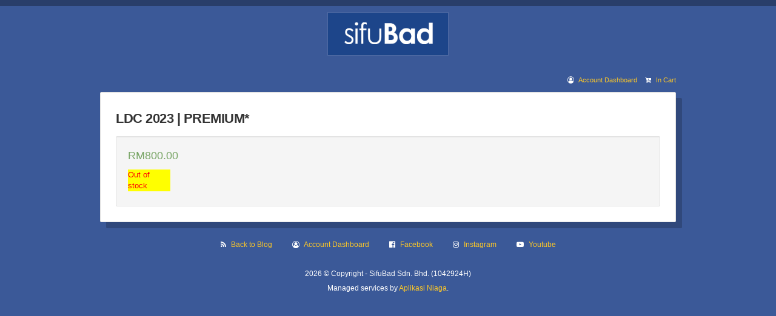

--- FILE ---
content_type: text/html; charset=UTF-8
request_url: https://order.sifufbads.com/product/ldc-2023-premium-tm/
body_size: 8645
content:
<!DOCTYPE html>
<html lang="en-US">
<head>
	<meta charset="UTF-8">
	<meta name="viewport" content="width=device-width, initial-scale=1.0, maximum-scale=1.0, user-scalable=no">
	<title>LDC 2023 | PREMIUM* &#8212; SifuBad</title>
	<link rel="icon" href="https://order.sifufbads.com/wp-content/themes/aplikasiniaga/images/logo-favicon.png">

	<!-- FACEBOOK OG -->
	<meta property="og:image" content=""/>
	<!-- WP HEAD -->
	<meta name='robots' content='max-image-preview:large' />

			<!-- Facebook Pixel Code -->
			<script>
			!function(f,b,e,v,n,t,s){if(f.fbq)return;n=f.fbq=function(){n.callMethod?
			n.callMethod.apply(n,arguments):n.queue.push(arguments)};if(!f._fbq)f._fbq=n;
			n.push=n;n.loaded=!0;n.version='2.0';n.queue=[];t=b.createElement(e);t.async=!0;
			t.src=v;s=b.getElementsByTagName(e)[0];s.parentNode.insertBefore(t,s)}(window,
			document,'script','https://connect.facebook.net/en_US/fbevents.js' );
			fbq( 'init', '1086953988098124',  );			</script>
			<!-- DO NOT MODIFY -->
			<!-- End Facebook Pixel Code -->

			<script type='application/javascript'>console.log('PixelYourSite Free version 9.3.2');</script>
<link rel='dns-prefetch' href='//s.w.org' />
<link rel="alternate" type="application/rss+xml" title="SifuBad &raquo; Feed" href="https://order.sifufbads.com/feed/" />
<link rel="alternate" type="application/rss+xml" title="SifuBad &raquo; Comments Feed" href="https://order.sifufbads.com/comments/feed/" />
<script type="text/javascript">
window._wpemojiSettings = {"baseUrl":"https:\/\/s.w.org\/images\/core\/emoji\/14.0.0\/72x72\/","ext":".png","svgUrl":"https:\/\/s.w.org\/images\/core\/emoji\/14.0.0\/svg\/","svgExt":".svg","source":{"concatemoji":"https:\/\/order.sifufbads.com\/wp-includes\/js\/wp-emoji-release.min.js?ver=6.0.1"}};
/*! This file is auto-generated */
!function(e,a,t){var n,r,o,i=a.createElement("canvas"),p=i.getContext&&i.getContext("2d");function s(e,t){var a=String.fromCharCode,e=(p.clearRect(0,0,i.width,i.height),p.fillText(a.apply(this,e),0,0),i.toDataURL());return p.clearRect(0,0,i.width,i.height),p.fillText(a.apply(this,t),0,0),e===i.toDataURL()}function c(e){var t=a.createElement("script");t.src=e,t.defer=t.type="text/javascript",a.getElementsByTagName("head")[0].appendChild(t)}for(o=Array("flag","emoji"),t.supports={everything:!0,everythingExceptFlag:!0},r=0;r<o.length;r++)t.supports[o[r]]=function(e){if(!p||!p.fillText)return!1;switch(p.textBaseline="top",p.font="600 32px Arial",e){case"flag":return s([127987,65039,8205,9895,65039],[127987,65039,8203,9895,65039])?!1:!s([55356,56826,55356,56819],[55356,56826,8203,55356,56819])&&!s([55356,57332,56128,56423,56128,56418,56128,56421,56128,56430,56128,56423,56128,56447],[55356,57332,8203,56128,56423,8203,56128,56418,8203,56128,56421,8203,56128,56430,8203,56128,56423,8203,56128,56447]);case"emoji":return!s([129777,127995,8205,129778,127999],[129777,127995,8203,129778,127999])}return!1}(o[r]),t.supports.everything=t.supports.everything&&t.supports[o[r]],"flag"!==o[r]&&(t.supports.everythingExceptFlag=t.supports.everythingExceptFlag&&t.supports[o[r]]);t.supports.everythingExceptFlag=t.supports.everythingExceptFlag&&!t.supports.flag,t.DOMReady=!1,t.readyCallback=function(){t.DOMReady=!0},t.supports.everything||(n=function(){t.readyCallback()},a.addEventListener?(a.addEventListener("DOMContentLoaded",n,!1),e.addEventListener("load",n,!1)):(e.attachEvent("onload",n),a.attachEvent("onreadystatechange",function(){"complete"===a.readyState&&t.readyCallback()})),(e=t.source||{}).concatemoji?c(e.concatemoji):e.wpemoji&&e.twemoji&&(c(e.twemoji),c(e.wpemoji)))}(window,document,window._wpemojiSettings);
</script>
<style type="text/css">
img.wp-smiley,
img.emoji {
	display: inline !important;
	border: none !important;
	box-shadow: none !important;
	height: 1em !important;
	width: 1em !important;
	margin: 0 0.07em !important;
	vertical-align: -0.1em !important;
	background: none !important;
	padding: 0 !important;
}
</style>
	<link rel='stylesheet' id='wp-block-library-css'  href='https://order.sifufbads.com/wp-includes/css/dist/block-library/style.min.css?ver=6.0.1' type='text/css' media='all' />
<link rel='stylesheet' id='wc-blocks-vendors-style-css'  href='https://order.sifufbads.com/wp-content/plugins/woocommerce/packages/woocommerce-blocks/build/wc-blocks-vendors-style.css?ver=7.8.3' type='text/css' media='all' />
<link rel='stylesheet' id='wc-blocks-style-css'  href='https://order.sifufbads.com/wp-content/plugins/woocommerce/packages/woocommerce-blocks/build/wc-blocks-style.css?ver=7.8.3' type='text/css' media='all' />
<style id='global-styles-inline-css' type='text/css'>
body{--wp--preset--color--black: #000000;--wp--preset--color--cyan-bluish-gray: #abb8c3;--wp--preset--color--white: #ffffff;--wp--preset--color--pale-pink: #f78da7;--wp--preset--color--vivid-red: #cf2e2e;--wp--preset--color--luminous-vivid-orange: #ff6900;--wp--preset--color--luminous-vivid-amber: #fcb900;--wp--preset--color--light-green-cyan: #7bdcb5;--wp--preset--color--vivid-green-cyan: #00d084;--wp--preset--color--pale-cyan-blue: #8ed1fc;--wp--preset--color--vivid-cyan-blue: #0693e3;--wp--preset--color--vivid-purple: #9b51e0;--wp--preset--gradient--vivid-cyan-blue-to-vivid-purple: linear-gradient(135deg,rgba(6,147,227,1) 0%,rgb(155,81,224) 100%);--wp--preset--gradient--light-green-cyan-to-vivid-green-cyan: linear-gradient(135deg,rgb(122,220,180) 0%,rgb(0,208,130) 100%);--wp--preset--gradient--luminous-vivid-amber-to-luminous-vivid-orange: linear-gradient(135deg,rgba(252,185,0,1) 0%,rgba(255,105,0,1) 100%);--wp--preset--gradient--luminous-vivid-orange-to-vivid-red: linear-gradient(135deg,rgba(255,105,0,1) 0%,rgb(207,46,46) 100%);--wp--preset--gradient--very-light-gray-to-cyan-bluish-gray: linear-gradient(135deg,rgb(238,238,238) 0%,rgb(169,184,195) 100%);--wp--preset--gradient--cool-to-warm-spectrum: linear-gradient(135deg,rgb(74,234,220) 0%,rgb(151,120,209) 20%,rgb(207,42,186) 40%,rgb(238,44,130) 60%,rgb(251,105,98) 80%,rgb(254,248,76) 100%);--wp--preset--gradient--blush-light-purple: linear-gradient(135deg,rgb(255,206,236) 0%,rgb(152,150,240) 100%);--wp--preset--gradient--blush-bordeaux: linear-gradient(135deg,rgb(254,205,165) 0%,rgb(254,45,45) 50%,rgb(107,0,62) 100%);--wp--preset--gradient--luminous-dusk: linear-gradient(135deg,rgb(255,203,112) 0%,rgb(199,81,192) 50%,rgb(65,88,208) 100%);--wp--preset--gradient--pale-ocean: linear-gradient(135deg,rgb(255,245,203) 0%,rgb(182,227,212) 50%,rgb(51,167,181) 100%);--wp--preset--gradient--electric-grass: linear-gradient(135deg,rgb(202,248,128) 0%,rgb(113,206,126) 100%);--wp--preset--gradient--midnight: linear-gradient(135deg,rgb(2,3,129) 0%,rgb(40,116,252) 100%);--wp--preset--duotone--dark-grayscale: url('#wp-duotone-dark-grayscale');--wp--preset--duotone--grayscale: url('#wp-duotone-grayscale');--wp--preset--duotone--purple-yellow: url('#wp-duotone-purple-yellow');--wp--preset--duotone--blue-red: url('#wp-duotone-blue-red');--wp--preset--duotone--midnight: url('#wp-duotone-midnight');--wp--preset--duotone--magenta-yellow: url('#wp-duotone-magenta-yellow');--wp--preset--duotone--purple-green: url('#wp-duotone-purple-green');--wp--preset--duotone--blue-orange: url('#wp-duotone-blue-orange');--wp--preset--font-size--small: 13px;--wp--preset--font-size--medium: 20px;--wp--preset--font-size--large: 36px;--wp--preset--font-size--x-large: 42px;}.has-black-color{color: var(--wp--preset--color--black) !important;}.has-cyan-bluish-gray-color{color: var(--wp--preset--color--cyan-bluish-gray) !important;}.has-white-color{color: var(--wp--preset--color--white) !important;}.has-pale-pink-color{color: var(--wp--preset--color--pale-pink) !important;}.has-vivid-red-color{color: var(--wp--preset--color--vivid-red) !important;}.has-luminous-vivid-orange-color{color: var(--wp--preset--color--luminous-vivid-orange) !important;}.has-luminous-vivid-amber-color{color: var(--wp--preset--color--luminous-vivid-amber) !important;}.has-light-green-cyan-color{color: var(--wp--preset--color--light-green-cyan) !important;}.has-vivid-green-cyan-color{color: var(--wp--preset--color--vivid-green-cyan) !important;}.has-pale-cyan-blue-color{color: var(--wp--preset--color--pale-cyan-blue) !important;}.has-vivid-cyan-blue-color{color: var(--wp--preset--color--vivid-cyan-blue) !important;}.has-vivid-purple-color{color: var(--wp--preset--color--vivid-purple) !important;}.has-black-background-color{background-color: var(--wp--preset--color--black) !important;}.has-cyan-bluish-gray-background-color{background-color: var(--wp--preset--color--cyan-bluish-gray) !important;}.has-white-background-color{background-color: var(--wp--preset--color--white) !important;}.has-pale-pink-background-color{background-color: var(--wp--preset--color--pale-pink) !important;}.has-vivid-red-background-color{background-color: var(--wp--preset--color--vivid-red) !important;}.has-luminous-vivid-orange-background-color{background-color: var(--wp--preset--color--luminous-vivid-orange) !important;}.has-luminous-vivid-amber-background-color{background-color: var(--wp--preset--color--luminous-vivid-amber) !important;}.has-light-green-cyan-background-color{background-color: var(--wp--preset--color--light-green-cyan) !important;}.has-vivid-green-cyan-background-color{background-color: var(--wp--preset--color--vivid-green-cyan) !important;}.has-pale-cyan-blue-background-color{background-color: var(--wp--preset--color--pale-cyan-blue) !important;}.has-vivid-cyan-blue-background-color{background-color: var(--wp--preset--color--vivid-cyan-blue) !important;}.has-vivid-purple-background-color{background-color: var(--wp--preset--color--vivid-purple) !important;}.has-black-border-color{border-color: var(--wp--preset--color--black) !important;}.has-cyan-bluish-gray-border-color{border-color: var(--wp--preset--color--cyan-bluish-gray) !important;}.has-white-border-color{border-color: var(--wp--preset--color--white) !important;}.has-pale-pink-border-color{border-color: var(--wp--preset--color--pale-pink) !important;}.has-vivid-red-border-color{border-color: var(--wp--preset--color--vivid-red) !important;}.has-luminous-vivid-orange-border-color{border-color: var(--wp--preset--color--luminous-vivid-orange) !important;}.has-luminous-vivid-amber-border-color{border-color: var(--wp--preset--color--luminous-vivid-amber) !important;}.has-light-green-cyan-border-color{border-color: var(--wp--preset--color--light-green-cyan) !important;}.has-vivid-green-cyan-border-color{border-color: var(--wp--preset--color--vivid-green-cyan) !important;}.has-pale-cyan-blue-border-color{border-color: var(--wp--preset--color--pale-cyan-blue) !important;}.has-vivid-cyan-blue-border-color{border-color: var(--wp--preset--color--vivid-cyan-blue) !important;}.has-vivid-purple-border-color{border-color: var(--wp--preset--color--vivid-purple) !important;}.has-vivid-cyan-blue-to-vivid-purple-gradient-background{background: var(--wp--preset--gradient--vivid-cyan-blue-to-vivid-purple) !important;}.has-light-green-cyan-to-vivid-green-cyan-gradient-background{background: var(--wp--preset--gradient--light-green-cyan-to-vivid-green-cyan) !important;}.has-luminous-vivid-amber-to-luminous-vivid-orange-gradient-background{background: var(--wp--preset--gradient--luminous-vivid-amber-to-luminous-vivid-orange) !important;}.has-luminous-vivid-orange-to-vivid-red-gradient-background{background: var(--wp--preset--gradient--luminous-vivid-orange-to-vivid-red) !important;}.has-very-light-gray-to-cyan-bluish-gray-gradient-background{background: var(--wp--preset--gradient--very-light-gray-to-cyan-bluish-gray) !important;}.has-cool-to-warm-spectrum-gradient-background{background: var(--wp--preset--gradient--cool-to-warm-spectrum) !important;}.has-blush-light-purple-gradient-background{background: var(--wp--preset--gradient--blush-light-purple) !important;}.has-blush-bordeaux-gradient-background{background: var(--wp--preset--gradient--blush-bordeaux) !important;}.has-luminous-dusk-gradient-background{background: var(--wp--preset--gradient--luminous-dusk) !important;}.has-pale-ocean-gradient-background{background: var(--wp--preset--gradient--pale-ocean) !important;}.has-electric-grass-gradient-background{background: var(--wp--preset--gradient--electric-grass) !important;}.has-midnight-gradient-background{background: var(--wp--preset--gradient--midnight) !important;}.has-small-font-size{font-size: var(--wp--preset--font-size--small) !important;}.has-medium-font-size{font-size: var(--wp--preset--font-size--medium) !important;}.has-large-font-size{font-size: var(--wp--preset--font-size--large) !important;}.has-x-large-font-size{font-size: var(--wp--preset--font-size--x-large) !important;}
</style>
<link rel='stylesheet' id='woocommerce-layout-css'  href='https://order.sifufbads.com/wp-content/plugins/woocommerce/assets/css/woocommerce-layout.css?ver=6.7.0' type='text/css' media='all' />
<link rel='stylesheet' id='woocommerce-smallscreen-css'  href='https://order.sifufbads.com/wp-content/plugins/woocommerce/assets/css/woocommerce-smallscreen.css?ver=6.7.0' type='text/css' media='only screen and (max-width: 768px)' />
<link rel='stylesheet' id='woocommerce-general-css'  href='https://order.sifufbads.com/wp-content/plugins/woocommerce/assets/css/woocommerce.css?ver=6.7.0' type='text/css' media='all' />
<style id='woocommerce-inline-inline-css' type='text/css'>
.woocommerce form .form-row .required { visibility: visible; }
</style>
<link rel='stylesheet' id='wapf-frontend-css-css'  href='https://order.sifufbads.com/wp-content/plugins/advanced-product-fields-for-woocommerce/assets/css/frontend.min.css?ver=1.5.1' type='text/css' media='all' />
<link rel='stylesheet' id='dashicons-css'  href='https://order.sifufbads.com/wp-includes/css/dashicons.min.css?ver=6.0.1' type='text/css' media='all' />
<link rel='stylesheet' id='woocommerce-events-front-style-css'  href='https://order.sifufbads.com/wp-content/plugins/fooevents/css/events-frontend.css?ver=6.0.1' type='text/css' media='all' />
<link rel='stylesheet' id='woocommerce-events-zoom-frontend-style-css'  href='https://order.sifufbads.com/wp-content/plugins/fooevents/css/events-zoom-frontend.css?ver=6.0.1' type='text/css' media='all' />
<link rel='stylesheet' id='woonp-frontend-css'  href='https://order.sifufbads.com/wp-content/plugins/wpc-name-your-price/assets/css/frontend.css?ver=2.1.4' type='text/css' media='all' />
<link rel='stylesheet' id='aplikasiniaga-bootstrap-css'  href='https://order.sifufbads.com/wp-content/themes/aplikasiniaga/stylesheets/bootstrap.min.css?ver=6.0.1' type='text/css' media='all' />
<link rel='stylesheet' id='aplikasiniaga-jasny-css'  href='https://order.sifufbads.com/wp-content/themes/aplikasiniaga/stylesheets/jasny-bootstrap.min.css?ver=6.0.1' type='text/css' media='all' />
<link rel='stylesheet' id='aplikasiniaga-fontawesome-css'  href='https://order.sifufbads.com/wp-content/themes/aplikasiniaga/stylesheets/font-awesome.min.css?ver=6.0.1' type='text/css' media='all' />
<link rel='stylesheet' id='aplikasiniaga-stylesheet-css'  href='https://order.sifufbads.com/wp-content/themes/aplikasiniaga/stylesheets/aplikasiniaga.css?ver=6.0.1' type='text/css' media='all' />
<link rel='stylesheet' id='aplikasiniaga-checkout-css'  href='https://order.sifufbads.com/wp-content/themes/aplikasiniaga/stylesheets/checkout.css?ver=6.0.1' type='text/css' media='all' />
<link rel='stylesheet' id='aplikasiniaga-cart-css'  href='https://order.sifufbads.com/wp-content/themes/aplikasiniaga/stylesheets/cart.css?ver=6.0.1' type='text/css' media='all' />
<link rel='stylesheet' id='aplikasiniaga-account-css'  href='https://order.sifufbads.com/wp-content/themes/aplikasiniaga/stylesheets/account.css?ver=6.0.1' type='text/css' media='all' />
<link rel='stylesheet' id='aplikasiniaga-woocommerce-css'  href='https://order.sifufbads.com/wp-content/themes/aplikasiniaga/stylesheets/woocommerce.css?ver=6.0.1' type='text/css' media='all' />
<link rel='stylesheet' id='aplikasiniaga-invoice-css'  href='https://order.sifufbads.com/wp-content/themes/aplikasiniaga/stylesheets/invoice.css?ver=6.0.1' type='text/css' media='all' />
<link rel='stylesheet' id='aplikasiniaga-responsive-css'  href='https://order.sifufbads.com/wp-content/themes/aplikasiniaga/stylesheets/responsive.css?ver=6.0.1' type='text/css' media='all' />
<script type='text/javascript' id='jquery-core-js-extra'>
/* <![CDATA[ */
var xlwcty = {"ajax_url":"https:\/\/order.sifufbads.com\/wp-admin\/admin-ajax.php","version":"2.18.3","wc_version":"6.7.0"};
/* ]]> */
</script>
<script type='text/javascript' src='https://order.sifufbads.com/wp-includes/js/jquery/jquery.min.js?ver=3.6.0' id='jquery-core-js'></script>
<script type='text/javascript' src='https://order.sifufbads.com/wp-includes/js/jquery/jquery-migrate.min.js?ver=3.3.2' id='jquery-migrate-js'></script>
<script type='text/javascript' src='https://order.sifufbads.com/wp-content/plugins/woocommerce/assets/js/js-cookie/js.cookie.min.js?ver=2.1.4-wc.6.7.0' id='js-cookie-js'></script>
<script type='text/javascript' src='https://order.sifufbads.com/wp-content/themes/aplikasiniaga/javascripts/jquery.1.9.1.min.js?ver=6.0.1' id='aplikasiniaga-jquery-js'></script>
<script type='text/javascript' src='https://order.sifufbads.com/wp-content/themes/aplikasiniaga/javascripts/bootstrap.min.js?ver=6.0.1' id='aplikasiniaga-bootstrap-js'></script>
<script type='text/javascript' src='https://order.sifufbads.com/wp-content/themes/aplikasiniaga/javascripts/jasny-bootstrap.min.js?ver=6.0.1' id='aplikasiniaga-jasny-js'></script>
<script type='text/javascript' src='https://order.sifufbads.com/wp-content/plugins/pixelyoursite/dist/scripts/jquery.bind-first-0.2.3.min.js?ver=6.0.1' id='jquery-bind-first-js'></script>
<script type='text/javascript' id='pys-js-extra'>
/* <![CDATA[ */
var pysOptions = {"staticEvents":{"facebook":{"init_event":[{"delay":0,"type":"static","name":"PageView","pixelIds":["292843563379858"],"eventID":"930376a6-a41f-4a0f-8e99-2b402b8df7af","params":{"page_title":"LDC 2023 | PREMIUM*","post_type":"product","post_id":161566,"plugin":"PixelYourSite","user_role":"guest","event_url":"order.sifufbads.com\/product\/ldc-2023-premium-tm\/"},"e_id":"init_event","ids":[],"hasTimeWindow":false,"timeWindow":0,"woo_order":"","edd_order":""}],"woo_view_content":[{"delay":0,"type":"static","name":"ViewContent","pixelIds":["292843563379858"],"eventID":"f05f111d-a085-435c-b96e-7fe85bf71988","params":{"content_ids":[],"content_type":"product","content_name":"LDC 2023 | PREMIUM*","category_name":"Leadership Chapter 2.0","contents":[{"quantity":1}],"product_price":800,"page_title":"LDC 2023 | PREMIUM*","post_type":"product","post_id":161566,"plugin":"PixelYourSite","user_role":"guest","event_url":"order.sifufbads.com\/product\/ldc-2023-premium-tm\/"},"e_id":"woo_view_content","ids":[],"hasTimeWindow":false,"timeWindow":0,"woo_order":"","edd_order":""}]},"ga":{"woo_view_content":[{"delay":0,"type":"static","name":"view_item","trackingIds":["G-X9ZWN82RJF"],"params":{"event_category":"ecommerce","items":[{"id":"161566","name":"LDC 2023 | PREMIUM*","category":"Leadership Chapter 2.0","quantity":1,"price":800}],"non_interaction":true,"page_title":"LDC 2023 | PREMIUM*","post_type":"product","post_id":161566,"plugin":"PixelYourSite","user_role":"guest","event_url":"order.sifufbads.com\/product\/ldc-2023-premium-tm\/"},"e_id":"woo_view_content","ids":[],"hasTimeWindow":false,"timeWindow":0,"pixelIds":[],"eventID":"","woo_order":"","edd_order":""}]}},"dynamicEvents":[],"triggerEvents":[],"triggerEventTypes":[],"facebook":{"pixelIds":["292843563379858"],"advancedMatching":[],"removeMetadata":false,"contentParams":{"post_type":"product","post_id":161566,"content_name":"LDC 2023 | PREMIUM*","categories":"Leadership Chapter 2.0","tags":""},"commentEventEnabled":true,"wooVariableAsSimple":false,"downloadEnabled":true,"formEventEnabled":true,"ajaxForServerEvent":true,"serverApiEnabled":true,"wooCRSendFromServer":false},"ga":{"trackingIds":["G-X9ZWN82RJF"],"enhanceLinkAttr":false,"anonimizeIP":false,"commentEventEnabled":true,"commentEventNonInteractive":false,"downloadEnabled":true,"downloadEventNonInteractive":false,"formEventEnabled":true,"crossDomainEnabled":false,"crossDomainAcceptIncoming":false,"crossDomainDomains":[],"isDebugEnabled":[false],"disableAdvertisingFeatures":false,"disableAdvertisingPersonalization":false,"wooVariableAsSimple":false},"debug":"","siteUrl":"https:\/\/order.sifufbads.com","ajaxUrl":"https:\/\/order.sifufbads.com\/wp-admin\/admin-ajax.php","ajax_event":"d8d2b6af78","enable_remove_download_url_param":"1","cookie_duration":"7","last_visit_duration":"60","gdpr":{"ajax_enabled":false,"all_disabled_by_api":false,"facebook_disabled_by_api":false,"analytics_disabled_by_api":false,"google_ads_disabled_by_api":false,"pinterest_disabled_by_api":false,"bing_disabled_by_api":false,"facebook_prior_consent_enabled":false,"analytics_prior_consent_enabled":true,"google_ads_prior_consent_enabled":null,"pinterest_prior_consent_enabled":true,"bing_prior_consent_enabled":true,"cookiebot_integration_enabled":false,"cookiebot_facebook_consent_category":"marketing","cookiebot_analytics_consent_category":"statistics","cookiebot_google_ads_consent_category":null,"cookiebot_pinterest_consent_category":"marketing","cookiebot_bing_consent_category":"marketing","consent_magic_integration_enabled":false,"real_cookie_banner_integration_enabled":false,"cookie_notice_integration_enabled":false,"cookie_law_info_integration_enabled":false},"woo":{"enabled":true,"addToCartOnButtonEnabled":true,"addToCartOnButtonValueEnabled":false,"addToCartOnButtonValueOption":"price","singleProductId":161566,"removeFromCartSelector":"form.woocommerce-cart-form .remove","addToCartCatchMethod":"add_cart_hook"},"edd":{"enabled":false}};
/* ]]> */
</script>
<script type='text/javascript' src='https://order.sifufbads.com/wp-content/plugins/pixelyoursite/dist/scripts/public.js?ver=9.3.2' id='pys-js'></script>
<script>
window.wc_ga_pro = {};

window.wc_ga_pro.ajax_url = 'https://order.sifufbads.com/wp-admin/admin-ajax.php';

window.wc_ga_pro.available_gateways = [];

// interpolate json by replacing placeholders with variables
window.wc_ga_pro.interpolate_json = function( object, variables ) {

	if ( ! variables ) {
		return object;
	}

	var j = JSON.stringify( object );

	for ( var k in variables ) {
		j = j.split( '{$' + k + '}' ).join( variables[ k ] );
	}

	return JSON.parse( j );
};

// return the title for a payment gateway
window.wc_ga_pro.get_payment_method_title = function( payment_method ) {
	return window.wc_ga_pro.available_gateways[ payment_method ] || payment_method;
};

// check if an email is valid
window.wc_ga_pro.is_valid_email = function( email ) {
  return /[^\s@]+@[^\s@]+\.[^\s@]+/.test( email );
};

</script>
<!-- Start WooCommerce Google Analytics Pro -->
		<script>
	(function(i,s,o,g,r,a,m){i['GoogleAnalyticsObject']=r;i[r]=i[r]||function(){
	(i[r].q=i[r].q||[]).push(arguments)},i[r].l=1*new Date();a=s.createElement(o),
	m=s.getElementsByTagName(o)[0];a.async=1;a.src=g;m.parentNode.insertBefore(a,m)
	})(window,document,'script','https://www.google-analytics.com/analytics.js','ga');
		ga( 'create', 'UA-68154841-3', {"cookieDomain":"auto"} );
	ga( 'set', 'forceSSL', true );
	ga( 'set', 'anonymizeIp', true );
	ga( 'require', 'displayfeatures' );
	ga( 'require', 'linkid' );
	ga( 'require', 'ec' );

	
	(function() {

		// trigger an event the old-fashioned way to avoid a jQuery dependency and still support IE
		var event = document.createEvent( 'Event' );

		event.initEvent( 'wc_google_analytics_pro_loaded', true, true );

		document.dispatchEvent( event );
	})();
</script>
		<!-- end WooCommerce Google Analytics Pro -->
		<link rel="https://api.w.org/" href="https://order.sifufbads.com/wp-json/" /><link rel="alternate" type="application/json" href="https://order.sifufbads.com/wp-json/wp/v2/product/161566" /><link rel="EditURI" type="application/rsd+xml" title="RSD" href="https://order.sifufbads.com/xmlrpc.php?rsd" />
<link rel="wlwmanifest" type="application/wlwmanifest+xml" href="https://order.sifufbads.com/wp-includes/wlwmanifest.xml" /> 
<meta name="generator" content="WordPress 6.0.1" />
<meta name="generator" content="WooCommerce 6.7.0" />
<link rel="canonical" href="https://order.sifufbads.com/product/ldc-2023-premium-tm/" />
<link rel='shortlink' href='https://order.sifufbads.com/?p=161566' />
<link rel="alternate" type="application/json+oembed" href="https://order.sifufbads.com/wp-json/oembed/1.0/embed?url=https%3A%2F%2Forder.sifufbads.com%2Fproduct%2Fldc-2023-premium-tm%2F" />
<link rel="alternate" type="text/xml+oembed" href="https://order.sifufbads.com/wp-json/oembed/1.0/embed?url=https%3A%2F%2Forder.sifufbads.com%2Fproduct%2Fldc-2023-premium-tm%2F&#038;format=xml" />
<meta name="facebook-domain-verification" content="bz8wkywgi7y0w7yzw1iyb64kwp0zjv" />	<noscript><style>.woocommerce-product-gallery{ opacity: 1 !important; }</style></noscript>
	<link rel="icon" href="https://order.sifufbads.com/wp-content/uploads/2021/01/cropped-cropped-logo-new-32x32.jpg" sizes="32x32" />
<link rel="icon" href="https://order.sifufbads.com/wp-content/uploads/2021/01/cropped-cropped-logo-new-192x192.jpg" sizes="192x192" />
<link rel="apple-touch-icon" href="https://order.sifufbads.com/wp-content/uploads/2021/01/cropped-cropped-logo-new-180x180.jpg" />
<meta name="msapplication-TileImage" content="https://order.sifufbads.com/wp-content/uploads/2021/01/cropped-cropped-logo-new-270x270.jpg" />
</head>
<body class="product-template-default single single-product postid-161566 content-wrap theme-aplikasiniaga woocommerce woocommerce-page woocommerce-no-js">
<header id="header">
	<!-- LOGO -->
	<center>
		<h1 id="logo">
			<a href="https://order.sifufbads.com/">
				<img src="https://order.sifufbads.com/wp-content/themes/aplikasiniaga/images/logo-sifubad.png">
			</a>
		</h1>
	</center>
</header><div id="index" class="single-product">
	<div class="container">
		<div class="row">
			<!-- BREADCRUMB -->
			<div id="breadcrumbs" class="col-md-12" typeof="BreadcrumbList" vocab="http://schema.org/">
				<div class="breadcrumbs">
					<div class="right">
						<i class="fa fa-user-circle-o" aria-hidden="true"></i> <a href="https://order.sifufbads.com/my-account/">Account Dashboard</a>
												<i class="fa fa-cart-plus" aria-hidden="true"></i> <a href="https://order.sifufbads.com/cart/">In Cart</a>
					</div>
					<div class="clear"></div>
				</div>
			</div>
			<!-- SINGLE PRODUCT -->
			<div class="col-md-12">
				<div class="thumbnail">
					<!-- WOOCOMMERCE INTEGRATION -->
											<!-- IMAGE -->
						<div class="single-product-images">
							<a href="https://order.sifufbads.com/product/ldc-2023-premium-tm/">
															</a>
						</div>
						<!-- TITLE -->
						<h1 itemprop="name" class="product_title entry-title">
							LDC 2023 | PREMIUM*						</h1>
						<div class="well woocommerce-well">
							<div class="woocommerce-notices-wrapper"></div><div itemscope itemtype="http://schema.org/Product" id="product-161566" class="post-161566 product type-product status-publish product_cat-leadership-chapter-2-0 first outofstock virtual taxable purchasable product-type-simple">
		<div class="summary entry-summary">
		<p class="price"><span class="woocommerce-Price-amount amount"><bdi><span class="woocommerce-Price-currencySymbol">&#82;&#77;</span>800.00</bdi></span></p>
<p class="stock out-of-stock">Out of stock</p>	</div>
	<div class="clear"></div>
</div>
						</div>
									</div>
			</div>
		</div>	
	</div>
</div>
<footer id="footer">
	<div class="container">
		<div class="row">
			<div class="col-md-12">
				<ul>
					<li><i class="fa fa-rss" aria-hidden="true"></i> <a href="https://sifufbads.com/">Back to Blog</a></li>
					<li><i class="fa fa-user-circle-o" aria-hidden="true"></i> <a href="https://order.sifufbads.com/my-account/">Account Dashboard</a></li>
					<li><i class="fa fa-facebook-official" aria-hidden="true"></i> <a target="_blank" href="https://www.facebook.com/sifufesbukads/">Facebook</a></li>
					<li><i class="fa fa-instagram" aria-hidden="true"></i> <a target="_blank" href="https://www.instagram.com/sifufbads/">Instagram</a></li>
					<li><i class="fa fa-youtube-play" aria-hidden="true"></i> <a target="_blank" href="https://www.youtube.com/user/sifufesbukads/">Youtube</a></li>
				</ul>
				<br>
				2026 &#169; Copyright - SifuBad Sdn. Bhd. (1042924H)				<br>
				Managed services by <a target="_blank" href="https://aplikasiniaga.com/">Aplikasi Niaga</a>.
			</div>
		</div>
	</div>
</footer>

<!-- PHONE NUMBER FORMAT -->
<script>
	$("body.woocommerce-checkout input#billing_phone").after('<div style="font-size:12px;margin-top:10px;">Sila ikuti format nombor <b style="color:red;">+60169163320</b> (nombor telefon contoh sahaja)</div>');
</script>

<!-- WP FOOTER -->
        <script type="text/javascript">
			var xlwcty_info = [];        </script>
		<script type="application/ld+json">{"@context":"https:\/\/schema.org\/","@type":"Product","@id":"https:\/\/order.sifufbads.com\/product\/ldc-2023-premium-tm\/#product","name":"LDC 2023 | PREMIUM*","url":"https:\/\/order.sifufbads.com\/product\/ldc-2023-premium-tm\/","description":"","sku":161566,"offers":[{"@type":"Offer","price":"800.00","priceValidUntil":"2027-12-31","priceSpecification":{"price":"800.00","priceCurrency":"MYR","valueAddedTaxIncluded":"true"},"priceCurrency":"MYR","availability":"http:\/\/schema.org\/OutOfStock","url":"https:\/\/order.sifufbads.com\/product\/ldc-2023-premium-tm\/","seller":{"@type":"Organization","name":"SifuBad","url":"https:\/\/order.sifufbads.com"}}]}</script><div id='pys_ajax_events'></div>        <script>
            var node = document.getElementsByClassName('woocommerce-message')[0];
            if(node && document.getElementById('pys_late_event')) {
                var messageText = node.textContent.trim();
                if(!messageText) {
                    node.style.display = 'none';
                }
            }
        </script>
        <noscript><img height="1" width="1" style="display: none;" src="https://www.facebook.com/tr?id=292843563379858&ev=PageView&noscript=1&cd%5Bpage_title%5D=LDC+2023+%7C+PREMIUM%2A&cd%5Bpost_type%5D=product&cd%5Bpost_id%5D=161566&cd%5Bplugin%5D=PixelYourSite&cd%5Buser_role%5D=guest&cd%5Bevent_url%5D=order.sifufbads.com%2Fproduct%2Fldc-2023-premium-tm%2F" alt=""></noscript>
<noscript><img height="1" width="1" style="display: none;" src="https://www.facebook.com/tr?id=292843563379858&ev=ViewContent&noscript=1&cd%5Bcontent_ids%5D=%5B%5D&cd%5Bcontent_type%5D=product&cd%5Bcontent_name%5D=LDC+2023+%7C+PREMIUM%2A&cd%5Bcategory_name%5D=Leadership+Chapter+2.0&cd%5Bcontents%5D=%5B%7B%22quantity%22%3A1%7D%5D&cd%5Bproduct_price%5D=800&cd%5Bpage_title%5D=LDC+2023+%7C+PREMIUM%2A&cd%5Bpost_type%5D=product&cd%5Bpost_id%5D=161566&cd%5Bplugin%5D=PixelYourSite&cd%5Buser_role%5D=guest&cd%5Bevent_url%5D=order.sifufbads.com%2Fproduct%2Fldc-2023-premium-tm%2F" alt=""></noscript>
<noscript><img height="1" width="1" style="display: none;" src="https://www.google-analytics.com/collect?v=1&tid=G-X9ZWN82RJF&t=event&ec=ecommerce&pr0id=161566&pr0nm=LDC+2023+%7C+PREMIUM%2A&pr0ca=Leadership+Chapter+2.0&pr0pr=800&pr0qt=1&pa=detail" alt="google_analytics"></noscript>
	<script type="text/javascript">
		(function () {
			var c = document.body.className;
			c = c.replace(/woocommerce-no-js/, 'woocommerce-js');
			document.body.className = c;
		})();
	</script>
	<script type='text/javascript' id='wc-single-product-js-extra'>
/* <![CDATA[ */
var wc_single_product_params = {"i18n_required_rating_text":"Please select a rating","review_rating_required":"yes","flexslider":{"rtl":false,"animation":"slide","smoothHeight":true,"directionNav":false,"controlNav":"thumbnails","slideshow":false,"animationSpeed":500,"animationLoop":false,"allowOneSlide":false},"zoom_enabled":"","zoom_options":[],"photoswipe_enabled":"","photoswipe_options":{"shareEl":false,"closeOnScroll":false,"history":false,"hideAnimationDuration":0,"showAnimationDuration":0},"flexslider_enabled":""};
/* ]]> */
</script>
<script type='text/javascript' src='https://order.sifufbads.com/wp-content/plugins/woocommerce/assets/js/frontend/single-product.min.js?ver=6.7.0' id='wc-single-product-js'></script>
<script type='text/javascript' src='https://order.sifufbads.com/wp-content/plugins/woocommerce/assets/js/jquery-blockui/jquery.blockUI.min.js?ver=2.7.0-wc.6.7.0' id='jquery-blockui-js'></script>
<script type='text/javascript' id='woocommerce-js-extra'>
/* <![CDATA[ */
var woocommerce_params = {"ajax_url":"\/wp-admin\/admin-ajax.php","wc_ajax_url":"\/?wc-ajax=%%endpoint%%"};
/* ]]> */
</script>
<script type='text/javascript' src='https://order.sifufbads.com/wp-content/plugins/woocommerce/assets/js/frontend/woocommerce.min.js?ver=6.7.0' id='woocommerce-js'></script>
<script type='text/javascript' id='wc-cart-fragments-js-extra'>
/* <![CDATA[ */
var wc_cart_fragments_params = {"ajax_url":"\/wp-admin\/admin-ajax.php","wc_ajax_url":"\/?wc-ajax=%%endpoint%%","cart_hash_key":"wc_cart_hash_e233ceab3932b9a289ac8af8943bb17e","fragment_name":"wc_fragments_e233ceab3932b9a289ac8af8943bb17e","request_timeout":"5000"};
/* ]]> */
</script>
<script type='text/javascript' src='https://order.sifufbads.com/wp-content/plugins/woocommerce/assets/js/frontend/cart-fragments.min.js?ver=6.7.0' id='wc-cart-fragments-js'></script>
<script type='text/javascript' id='wapf-frontend-js-js-extra'>
/* <![CDATA[ */
var wapf_config = {"page_type":"product","display_options":{"format":"%1$s%2$s","symbol":"&#82;&#77;","decimals":2,"decimal":".","thousand":","}};
/* ]]> */
</script>
<script type='text/javascript' src='https://order.sifufbads.com/wp-content/plugins/advanced-product-fields-for-woocommerce/assets/js/frontend.min.js?ver=1.5.1' id='wapf-frontend-js-js'></script>
<script type='text/javascript' id='woocommerce-events-front-script-js-extra'>
/* <![CDATA[ */
var frontObj = {"copyFromPurchaser":"textandicon"};
/* ]]> */
</script>
<script type='text/javascript' src='https://order.sifufbads.com/wp-content/plugins/fooevents/js/events-frontend.js?ver=1.0.0' id='woocommerce-events-front-script-js'></script>
<script type='text/javascript' id='woonp-frontend-js-extra'>
/* <![CDATA[ */
var woonp_vars = {"rounding":"down","default_value":"min","price_decimals":"2"};
/* ]]> */
</script>
<script type='text/javascript' src='https://order.sifufbads.com/wp-content/plugins/wpc-name-your-price/assets/js/frontend.js?ver=2.1.4' id='woonp-frontend-js'></script>
<script type='text/javascript' id='fca_pc_client_js-js-extra'>
/* <![CDATA[ */
var fcaPcWooProduct = {"value":"800","currency":"MYR","content_name":"LDC 2023 | PREMIUM*","content_ids":[161566],"content_type":"product"};
var fcaPcEvents = [];
var fcaPcPost = {"title":"LDC 2023 | PREMIUM*","type":"product","id":"161566","categories":[],"utm_support":"1","user_parameters":"1","edd_delay":"0","woo_delay":"0","edd_enabled":"","woo_enabled":"1","video_enabled":""};
var fcaPcCAPI = {"pixels":["{\"pixel\":\"1086953988098124\",\"capi\":\"\",\"test\":\"\",\"paused\":\"\",\"type\":\"Facebook Pixel\",\"ID\":\"old_pixel_1\"}"],"ajax_url":"https:\/\/order.sifufbads.com\/wp-admin\/admin-ajax.php","nonce":"090b90252b","debug":""};
var fcaPcUserParams = {"referrer":"","language":"en-US","logged_in":"false","post_tag":"","post_category":""};
/* ]]> */
</script>
<script type='text/javascript' src='https://order.sifufbads.com/wp-content/plugins/pixel-cat-premium/pixel-cat.min.js?ver=2.6.6' id='fca_pc_client_js-js'></script>
<script type='text/javascript' src='https://order.sifufbads.com/wp-content/plugins/pixel-cat-premium/video.js?ver=6.0.1' id='fca_pc_video_js-js'></script>
<script type='text/javascript' src='https://api.goaffpro.com/loader.js?shop=AkTHYIRkCzjn&#038;ver=6.0.1' id='goaffpro_ref_tracking-js'></script>
<!-- WooCommerce JavaScript -->
<script type="text/javascript">
jQuery(function($) { 

					jQuery( 'body' ).on( 'show_variation', function( event, variation ) {
						const step = 'undefined' !== typeof variation.step ? variation.step : 1;
						jQuery( 'form.variations_form' ).find( 'input[name=quantity]' ).prop( 'step', step ).val( variation.input_value );
					});
					


		(function() {

			function trackEvents() {
				
				ga( 'send', 'pageview' );
			}

			if ( 'undefined' !== typeof ga ) {
				trackEvents();
			} else {
				// avoid using jQuery in case it's not available when this script is loaded
				document.addEventListener( 'wc_google_analytics_pro_loaded', trackEvents );
			}
		})();
		
 });
</script>
<div class='xlwcty_header_passed' style='display: none;'></div></body>
</html><!--
Performance optimized by Redis Object Cache. Learn more: https://wprediscache.com

Retrieved 3073 objects (1 MB) from Redis using PhpRedis (v5.3.4).
-->


--- FILE ---
content_type: text/css
request_url: https://order.sifufbads.com/wp-content/themes/aplikasiniaga/stylesheets/invoice.css?ver=6.0.1
body_size: 13
content:
/* PROFORMA INVOICE ###########################################################################*/

p.woo_pdf_download_link{}

p.woo_pdf_download_link a#woo_pdf_proforma_download_link{background:#e9e9e9;padding:10px;}
p.woo_pdf_download_link a#woo_pdf_proforma_download_link img{display:none!important;}
p.woo_pdf_download_link a#woo_pdf_proforma_download_link span{padding-left:0!important;}

p.woo_pdf_download_link a#woo_pdf_invoice_download_link{background:#e9e9e9;padding:10px;}
p.woo_pdf_download_link a#woo_pdf_invoice_download_link img{display:none!important;}
p.woo_pdf_download_link a#woo_pdf_invoice_download_link span{padding-left:0!important;}